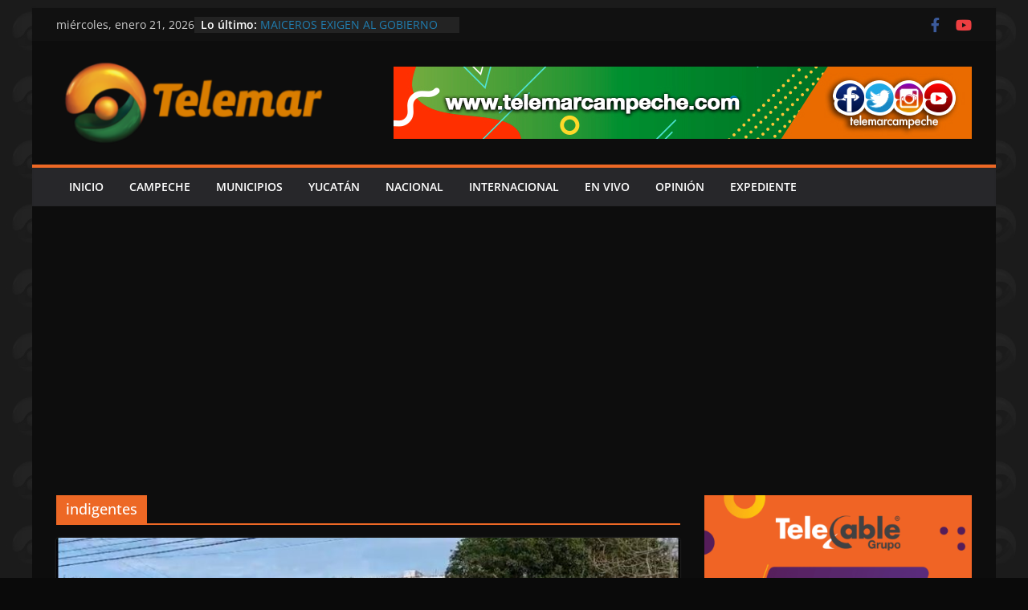

--- FILE ---
content_type: text/html; charset=utf-8
request_url: https://www.google.com/recaptcha/api2/aframe
body_size: 248
content:
<!DOCTYPE HTML><html><head><meta http-equiv="content-type" content="text/html; charset=UTF-8"></head><body><script nonce="pKM7lHrYEwnaszse1RyYXQ">/** Anti-fraud and anti-abuse applications only. See google.com/recaptcha */ try{var clients={'sodar':'https://pagead2.googlesyndication.com/pagead/sodar?'};window.addEventListener("message",function(a){try{if(a.source===window.parent){var b=JSON.parse(a.data);var c=clients[b['id']];if(c){var d=document.createElement('img');d.src=c+b['params']+'&rc='+(localStorage.getItem("rc::a")?sessionStorage.getItem("rc::b"):"");window.document.body.appendChild(d);sessionStorage.setItem("rc::e",parseInt(sessionStorage.getItem("rc::e")||0)+1);localStorage.setItem("rc::h",'1769035052221');}}}catch(b){}});window.parent.postMessage("_grecaptcha_ready", "*");}catch(b){}</script></body></html>